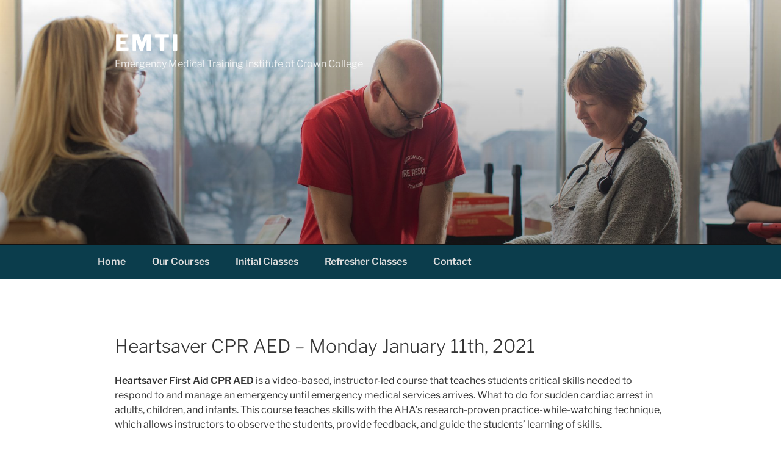

--- FILE ---
content_type: text/css
request_url: https://emti.crown.edu/wp-content/plugins/cc_emti_types/cc_emti.css?t=1&ver=3
body_size: 51
content:

div.emRow p {
    margin-bottom: 8px;
}

.emRhead {
    float:left;
    width:100px;
}

div#content button.accordion {
     background-color: #eee;
     color: #444;
     cursor: pointer;
     padding: 18px;
     width: 100%;
     border: none;
     text-align: left;
     outline: none;
     font-size: 15px;
     transition: 0.4s;
 }

div#content button.active, div#content button.accordion:hover {
    background-color: #1a3463;
    color: white;
}

div#content button.accordion:after {
    content: '\002B';
    color: #777;
    font-weight: bold;
    float: right;
    margin-left: 5px;
}

div#content button.active:after {
    content: "\2212";
}

.panel {
    padding: 8px 18px;
    background-color: white;
    overflow: hidden;
    display: none;
    transition: max-height 0.2s ease-out;
}

ul.classes-listing {
    list-style: none;
}

div.panel ul.classes-listing {
    list-style: disc;
}

div.emRow:after {
    content: "";
    display: table;
    clear: both;
}

@media print {
    h1, h2, h3, h4, h5, h6,
    div#content,
    div.subDiv,
    td {
        padding: 0 !important;
    }
}

--- FILE ---
content_type: text/plain
request_url: https://www.google-analytics.com/j/collect?v=1&_v=j102&a=337008160&t=pageview&_s=1&dl=https%3A%2F%2Femti.crown.edu%2Fclass%2Fheartsaver-cpr-aed-monday-january-11th%2F&ul=en-us%40posix&dt=Heartsaver%20CPR%20AED%20-%20Monday%20January%2011th%2C%202021%20-%20EMTI&sr=1280x720&vp=1280x720&_u=YEBAAEABAAAAACAAI~&jid=1327628096&gjid=1583556618&cid=1999950090.1768930693&tid=UA-3897823-9&_gid=1930580300.1768930693&_r=1&_slc=1&gtm=45He61f0h2n815R6X2KKv811026752za200zd811026752&gcd=13l3l3l3l1l1&dma=0&tag_exp=103116026~103200004~104527907~104528501~104684208~104684211~105391253~115495938~115938466~115938469~115985661~117041588&z=2039010349
body_size: -450
content:
2,cG-YBTP4HSFPV

--- FILE ---
content_type: application/javascript
request_url: https://emti.crown.edu/wp-content/plugins/cc_emti_types/cc_emti.js?ver=1.26
body_size: 159
content:
var acc = document.getElementsByClassName("accordion");
var i;

function toggler(theButton) {
    var panel;
    if (typeof toggler.lastbutton !== 'undefined') {
        /* Hide current open button */
        toggler.lastbutton.classList.remove("active");
        panel = toggler.lastbutton.nextElementSibling;
        panel.style.display = "none";
    }
    toggler.lastbutton = theButton;
    /* Show this button */
    toggler.lastbutton.classList.add("active");
    panel = toggler.lastbutton.nextElementSibling;
    panel.style.display = "block";
    theButton.scrollIntoView();

    // now account for fixed header
    var scrolledY = window.scrollY;
    if(scrolledY){
        window.scroll(0, scrolledY - 72);
    }
}

for (i = 0; i < acc.length; i++) {
    acc[i].addEventListener("click", function() {

        /* Toggle between adding and removing the "active" class,
        to highlight the button that controls the panel */
        toggler(this);
        if (1===2) {  // disabled for now
            this.classList.toggle("active");

            /* Toggle between hiding and showing the active panel */
            var panel = this.nextElementSibling;
            if (panel.style.display === "block") {
                panel.style.display = "none";
            } else {
                panel.style.display = "block";
            }
        }
    });
}

// For hash locations
var shiftWindow = function() { scrollBy(0, -72) };
if (location.hash) shiftWindow();
window.addEventListener("hashchange", shiftWindow);
